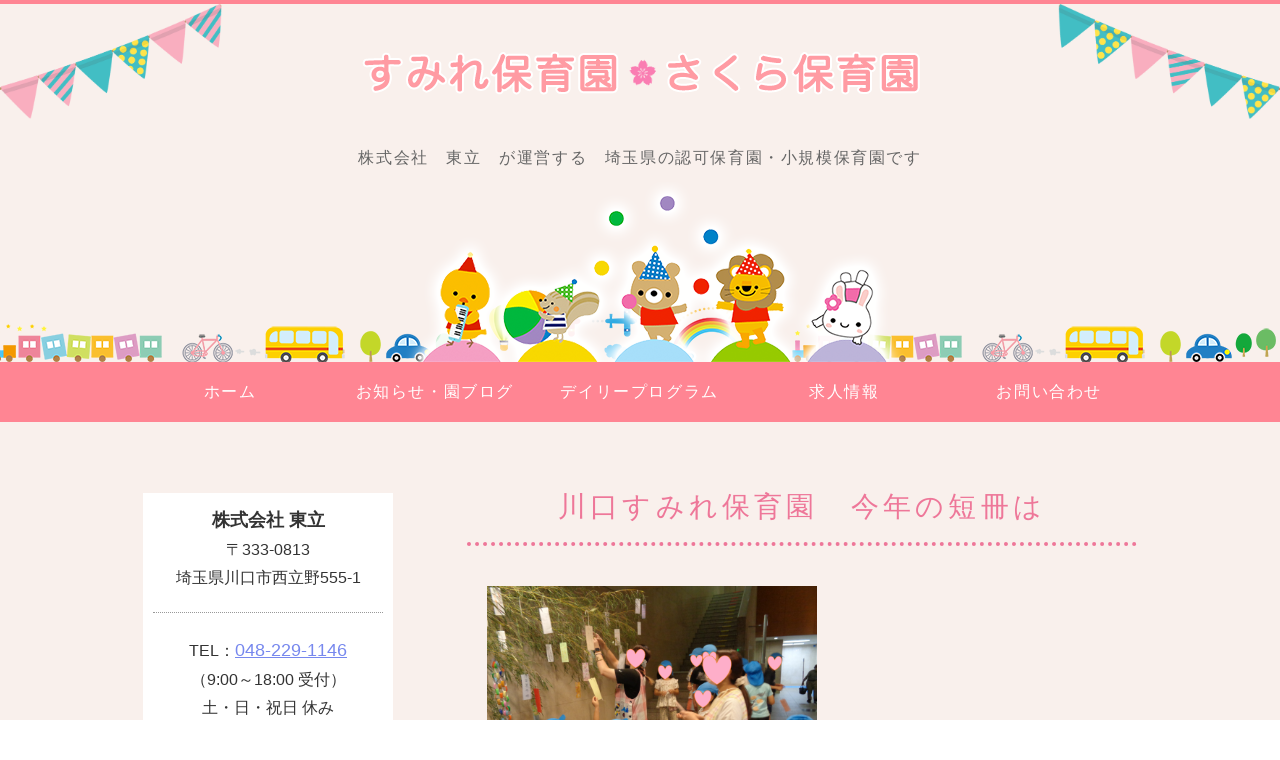

--- FILE ---
content_type: text/html; charset=utf-8
request_url: https://sakura-hoiku.com/news/kawagutisumire2023_6.html
body_size: 4899
content:
<!DOCTYPE html PUBLIC "-//W3C//DTD XHTML 1.0 Transitional//EN" "http://www.w3.org/TR/xhtml1/DTD/xhtml1-transitional.dtd">
<html xmlns="http://www.w3.org/1999/xhtml" xmlns:og="http://ogp.me/ns#" xmlns:fb="http://ogp.me/ns/fb#">
<head>

  <link rel="canonical" href="https://sakura-hoiku.com/news/kawagutisumire2023_6.html" />

  <meta http-equiv="content-type" content="text/html; charset=utf-8" />
  <meta name="description" content="令和5年6月　川口すみれ保育園　今年の短冊は" />
  <meta http-equiv="content-script-type" content="text/javascript" />
  <meta http-equiv="content-style-type" content="text/css" />

  <meta property="og:image" content="https://sakura-hoiku.com/materials/168782420497101.jpg?_=1687824205" />
  <meta property="og:type" content="website" />
  <meta property="og:url" content="https://sakura-hoiku.com/news/kawagutisumire2023_6.html" />
  <meta property="og:title" content="川口すみれ保育園　今年の短冊は" />
  <meta property="og:site_name" content="すみれ保育園・さくら保育園" />
  <meta property="og:description" content="令和5年6月　川口すみれ保育園　今年の短冊は" />
  


<title>川口すみれ保育園　今年の短冊は</title>
<link rel="shortcut icon" type="image/x-icon" href="/favicon.ico?_=1769015356" />
<!-- CSS -->
<link href="/libraries/ams/printclear_hide.css" rel="stylesheet" type="text/css" />
<link href="/libraries/ams/printclear_show.css" rel="stylesheet" type="text/css" media="print" />
<!-- jQuery UI -->
<link href="/libraries/jquery-ui/jquery-ui-1.12.1/jquery-ui.min.css" rel="stylesheet" type="text/css" />
<!-- Slide & Gallery -->
<link href="/libraries/shadowbox/3.0.3/shadowbox.css" rel="stylesheet" type="text/css" />
<link href="/libraries/slick/slick-1.6.0/slick.css" rel="stylesheet" type="text/css" />
<link href="/libraries/ams/gallery/gallery_default.css" rel="stylesheet" type="text/css" />
<!-- Form Validator -->
<link href="/libraries/ams/validator/validator.css" rel="stylesheet" type="text/css" />
<!-- Form Popup -->
<link href="/libraries/ams/form_popup/form_popup.css" rel="stylesheet" type="text/css" />

<link href="/themes/pc/html1/common/prepend.css?_=20220330" rel="stylesheet" type="text/css" />
<link rel="stylesheet" href="/themes/pc/html1/01_009/common.css" type="text/css" />
<link rel="stylesheet" href="/themes/pc/html1/01_009/contents_main.css" type="text/css" />
<link rel="stylesheet" href="/themes/pc/html1/01_009/contents_side.css" type="text/css" />
<!-- Selected -->
<link rel="stylesheet" href="/themes/pc/html1/01_009/layouts/right.css" type="text/css" />
<link rel="stylesheet" href="/themes/pc/html1/01_009/colors/pnk/pnk.css" type="text/css" />

<link rel="stylesheet" href="/css/basic.css?_=1766733298" />

<!-- JS -->
<script type="text/javascript" src="/libraries/jquery/jquery-3.1.0.min.js"></script>
<script type="text/javascript" src="/assets/jquery_ujs-e87806d0cf4489aeb1bb7288016024e8de67fd18db693fe026fe3907581e53cd.js"></script>
<!-- jQuery UI -->
<script type="text/javascript" src="/libraries/jquery-ui/jquery-ui-1.12.1/jquery-ui.min.js"></script>
<script type="text/javascript" src="/libraries/jquery-ui/jquery-ui-1.12.1/i18n/datepicker-ja.js"></script>
<!-- Slide & Gallery -->
<script type="text/javascript" src="/libraries/shadowbox/3.0.3/shadowbox.js"></script>
<script type="text/javascript" src="/libraries/slick/slick-1.6.0/slick.min.js"></script>
<script type="text/javascript" src="/libraries/isotope/isotope-3.0.1/isotope.pkgd.min.js"></script>
<script type="text/javascript" src="/libraries/ams/gallery/gallery.js"></script>
<!-- Form validator -->
<script type="text/javascript" src="/libraries/ams/validator/validator.js?_=1579478400"></script>

<!-- Only Draft// -->

<!-- //Only Draft -->

<!-- AMS Publish -->
<script type="text/javascript" src="/publish/js/ams.publish.js?_=20220329"></script>
<script type="text/javascript" src="/configs/ams.config.publish.js"></script> 





<!-- Global site tag (gtag.js) - Google Analytics -->
<script async src="https://www.googletagmanager.com/gtag/js?id=UA-127636471-1"></script>
<script>
  window.dataLayer = window.dataLayer || [];
  function gtag(){dataLayer.push(arguments);}
  gtag('js', new Date());

  gtag('config', 'UA-127636471-1');
</script>

</head>
<body class="body-media-pc">

<!-- Only Draft// -->

<!-- //Only Draft -->



<!-- Conversion Tag -->


<!-- Publish HTML -->
<div id="wrap">
	<div id="wrap_outer">
		<div id="wrap_body" class="wrap">
			<div id="title" data-ams-editable="{&quot;name&quot;:&quot;title&quot;}">
  <div id="title_outer">
    <div id="title_body" class="title">
      <h1>
        <a href="/">
          埼玉県の認可保育園・ナーサリールーム｜すみれ保育園・さくら保育園
</a>      </h1>
      <p class="description">株式会社　東立　が運営する　埼玉県の認可保育園・小規模保育園です</p>
    </div>
  </div>
</div>
<div id="mainImage" data-ams-editable="{&quot;name&quot;:&quot;mainImages&quot;,&quot;index_id&quot;:&quot;74567&quot;}" data-ams-editable-option="{&quot;hidden&quot;:false}" data-ams-mainImage-options="{&quot;autoplaySpeed&quot;:5000,&quot;fade&quot;:false,&quot;vertical&quot;:false}">
  <div id="mainImage_outer">
    <div id="mainImage_body" class="mainImage">
        
    <img alt="さくら保育園すみれ保育園" src="//da2d2y78v2iva.cloudfront.net/1319/153906325927301.png?_=1539063459" />

    </div>
  </div>
</div><div id="topMenu" data-ams-editable="{&quot;name&quot;:&quot;topMenu&quot;,&quot;layout&quot;:&quot;topMenu&quot;}">
  <div id="topMenu_outer">
    <ul id="topMenu_body" class="topMenu">
      <li class="first odd">
  <a href="/">ホーム</a>
</li><li class="second even">
  <a href="/news/">お知らせ・園ブログ</a>
</li><li class="third odd">
  <a href="/program.html">デイリープログラム</a>
</li><li class="fourth even">
  <a href="/recruit.html">求人情報</a>
</li><li class="fifth odd">
  <a href="/contact.html">お問い合わせ</a>
</li>
    </ul>
  </div>
</div>
			<!--Contents//-->
			<div id="contents">
				<div id="contents_outer">
					<div id="contents_body" class="contents">
						<!--Main contents//-->
						<div id="mainContents">
							<div id="mainContents_outer">
								<div id="mainContents_body" class="mainContents">
                  
									<div id="mainArticles">
  <div id="mainArticles_outer">
    <div id="mainArticles_body" class="mainArticles">
      <div
  id="blog134443"
  class="article "
>
  <div class="article_outer">
    <div class="article_body article_left">
        <h2>
          川口すみれ保育園　今年の短冊は
        </h2>
        <div class="image">
          <img alt="短冊" src="/materials/168782420497101.jpg" />
        </div>
      <br />
<span style="font-size:20px;"><span style="font-family:メイリオ,Meiryo,sans-serif;">　<br />
<br />
　<br />
　<br />
<br />
<br />
<br />
　梅雨。汗ばむほどの暑さが続いたかと思うと、肌寒い気温に逆戻り。<br />
６月は季節の変わり目です。保育園では、衣類の調節に気を配り、健康管<br />
理に十分留意してまいります。ご家庭におかれましても、お子様が十分な<br />
睡眠がとれるようご配慮願います。<br />
　当園は、朝・夕集合して「朝の会」「お帰りの会」を縦割り保育でやり<br />
ます。元気に朝のご挨拶をして、一日怪我をしないように体験をして体を<br />
目覚めさせてから年齢別の保育に入ります。夕方は、明日又元気に会いま<br />
しょうと、歌やお遊戯で一日頑張った体の整理体操をして、さようならを<br />
し、順次お迎えを待ちます。梅雨の期間は、外遊びが不足しがちですが、<br />
運動不足にならないよう保育室の中でも十分体を動かしています。<br />
　今は、７月７日の七夕祭りに向けて、短冊や笹飾りを作ったり、７月２<br />
５日の「作品展」に向けての製作をして遊んでいます。今年は、マンショ<br />
ンの方々との交流で、大きな竿竹に一緒に短冊を飾らせていただきました<br />
色々なお願い事が書いてありました。お星さまに届くといいなー。<br />
一緒に祈りました。</span></span>
      <div class="blog_date" align="right">
        2023年06月26日 12:00
      </div>
    </div>
  </div>
</div>

    </div>
  </div>
</div>
								</div>
							</div>
						</div>
						<!--//Main contents-->
						<!--Side contents//-->
						<div id="sideContents">
							<div id="sideContents_outer">
								<div id="sideContents_body" class="sideContents">
									<div class="freeHtml" data-ams-editable="{&quot;name&quot;:&quot;sideHtmlTop&quot;}" data-ams-editable-option="{&quot;hidden&quot;:false}">
  <div class="freeHtml_outer">
    <div class="freeHtml_body">
      <div class="sideFree"> 
  <strong>株式会社 東立</strong>

<p>〒333-0813<br />
埼玉県川口市西立野555-1</p>

<hr class="line" />
<p>
TEL：<a href="tel:0482291146" style="font-size:115%">048-229-1146</a><br />
（9:00～18:00 受付）<br />
土・日・祝日 休み</p>
</div>
    </div>
  </div>
</div><div id="sideServices" data-ams-editable="{&quot;name&quot;:&quot;services&quot;,&quot;layout&quot;:&quot;sideServices&quot;}" data-ams-editable-option="{&quot;hidden&quot;:false}">
  <div id="sideServices_outer">
    <div id="sideServices_body" class="sideServices">
      <h2>系列保育園</h2>
      <ul>
        <li class="odd">
  <a href="/sumire.html">川口すみれ保育園</a>
</li><li class="even">
  <a href="/kawaguchihigashi.html">さくら保育園 川口東口園</a>
</li><li class="odd">
  <a href="/totsuka.html">さくら保育園 戸塚園</a>
</li><li class="even">
  <a href="/nishitateno.html">さくら保育園 西立野園</a>
</li><li class="odd">
  <a href="/urawahigasigutiroom.html">さくら保育園 浦和東口ルーム</a>
</li><li class="even">
  <a href="/nishiurawa.html">さくら保育園 西浦和ルーム</a>
</li><li class="odd">
  <a href="/dai2komaba.html">さくら保育園 第2駒場ルーム</a>
</li><li class="even">
  <a href="/komaba.html">さくら保育園 駒場ルーム</a>
</li>
      </ul>
    </div>
  </div>
</div><div id="sideBlogCategories" data-ams-editable="{&quot;name&quot;:&quot;sideBlogCategories&quot;}" data-ams-editable-option="{&quot;hidden&quot;:false}">
  <div id="sideBlogCategories_outer">
    <div id="sideBlogCategories_body" class="sideBlogCategories">
      <h2>ブログカテゴリ</h2>
      <ul>
        <li class="odd">
  <a href="/news/">全ての記事(483)</a>
</li><li class="even">
  <a href="/news/category/kawagutisumire/">川口すみれ園　ブログ(67)</a>
</li><li class="odd">
  <a href="/news/category/kawagutihigasiguti/">川口東口園　ブログ(67)</a>
</li><li class="even">
  <a href="/news/category/totuka/">戸塚園　ブログ(66)</a>
</li><li class="odd">
  <a href="/news/category/nisitateno/">西立野園　ブログ(67)</a>
</li><li class="even">
  <a href="/news/category/urawahigasiguti/">浦和東口ルーム　ブログ(67)</a>
</li><li class="odd">
  <a href="/news/category/nisiurawa/">西浦和ルーム　ブログ(67)</a>
</li><li class="even">
  <a href="/news/category/dai2komaba/">第2駒場ルーム　ブログ(67)</a>
</li><li class="odd">
  <a href="/news/category/komaba/">駒場ルーム　ブログ(11)</a>
</li><li class="even">
  <a href="/news/category/osirase/">お知らせ(3)</a>
</li>
      </ul>
    </div>
  </div>
</div><div id="sideMobile" data-ams-editable="{&quot;name&quot;:&quot;qrcode&quot;,&quot;page_index_id&quot;:&quot;29631&quot;}" data-ams-editable-option="{&quot;hidden&quot;:false}">
	<div id="sideMobile_outer">
		<div id="sideMobile_body" class="sideMobile">
			<h2>モバイルサイト</h2>
			<div class="qrcode">
        <img alt="すみれ保育園・さくら保育園スマホサイトQRコード" width="100" height="100" src="[data-uri]" />
			</div>
			<p>すみれ保育園・さくら保育園モバイルサイトへはこちらのQRコードからどうぞ！</p>
		</div>
	</div>
</div><div class="freeHtml" data-ams-editable="{&quot;name&quot;:&quot;sideHtmlBottom&quot;}" data-ams-editable-option="{&quot;hidden&quot;:false}">
  <div class="freeHtml_outer">
    <div class="freeHtml_body">
         <div class="sideFree"> 
    <strong>【川口すみれ保育園】</strong> 
    <br /> 〒332-0023 
    <br />埼玉県川口市飯塚2-2-1 
    <br />ライオンズプラザ川口2F 
    <br /> 
    <br /> 
    <strong>【川口東口園】</strong> 
    <br />〒332-0017 
    <br />埼玉県川口市栄町3-12-11-204 
    <br />コスモ川口栄町2F 
    <br /> 
    <br /> 
     <strong>【戸塚園】</strong> 
    <br />〒333-0811 
    <br />埼玉県川口市戸塚3-29-5 
    <br />東川口ガーデンプラザ八番館 
    <br /> 
    <br /> 
     <strong>【西立野園】</strong> 
    <br />〒333-0813 
    <br />埼玉県川口市西立野555-1 
    <br />ルシエルブルー1階 
    <br /> 
    <br /> 
    <strong>【浦和東口ルーム】</strong> 
    <br />〒330-0056 
    <br />さいたま市浦和区東仲町19-20 
    <br /> 第2メゾンクレール東仲町1F 
    <br /> 
    <br /> 
     <strong>【西浦和ルーム】</strong> 
    <br />〒338-0837 
    <br />埼玉県さいたま市桜区田島5-13-2 
    <br /> 
    <br /> 
     <strong>【第2駒場ルーム】</strong> 
    <br />〒330-0051 
    <br />さいたま市浦和区駒場2-7-3 
    <br />カーザ・ディ・ルーチェ1F 
</div> 

    </div>
  </div>
</div>
								</div>
							</div>
						</div>
						<!--//Side contents-->
						<div class="printClear">&nbsp;</div><!--印刷時のみ表示-->
					</div>
				</div>
			</div>
			<!--//Contents-->
			<!--Footer//-->
			<div id="footer">
				<div id="footer_outer">
					<div id="footer_body" class="footer">
						<ul class="topMenu" data-ams-editable="{&quot;name&quot;:&quot;topMenu&quot;,&quot;layout&quot;:&quot;footer&quot;}">
  <li class="odd"><a href="/">ホーム</a></li>
<li class="even"><a href="/news/">お知らせ・園ブログ</a></li>
<li class="odd"><a href="/program.html">デイリープログラム</a></li>
<li class="even"><a href="/recruit.html">求人情報</a></li>
<li class="odd"><a href="/contact.html">お問い合わせ</a></li>

</ul><ul class="services" data-ams-editable="{&quot;name&quot;:&quot;services&quot;,&quot;layout&quot;:&quot;footer&quot;}" data-ams-editable-option="{&quot;hidden&quot;:false}">
  <li class="odd"><a href="/sumire.html">川口すみれ保育園</a></li>
<li class="even"><a href="/kawaguchihigashi.html">さくら保育園 川口東口園</a></li>
<li class="odd"><a href="/totsuka.html">さくら保育園 戸塚園</a></li>
<li class="even"><a href="/nishitateno.html">さくら保育園 西立野園</a></li>
<li class="odd"><a href="/urawahigasigutiroom.html">さくら保育園 浦和東口ルーム</a></li>
<li class="even"><a href="/nishiurawa.html">さくら保育園 西浦和ルーム</a></li>
<li class="odd"><a href="/dai2komaba.html">さくら保育園 第2駒場ルーム</a></li>
<li class="even"><a href="/komaba.html">さくら保育園 駒場ルーム</a></li>

</ul><p class="copyright">
  Copyright © <a href="/">すみれ保育園・さくら保育園</a> All rights reserved.
</p>

					</div>
				</div>
			</div>
			<!--//Footer -->
		</div>
	</div>
</div>
<!--//Publish HTML-->

<!-- Form Popup// -->


<!-- //Form Popup -->


</body>
</html>


--- FILE ---
content_type: text/css
request_url: https://sakura-hoiku.com/css/basic.css?_=1766733298
body_size: 3864
content:
@import url("//share.cr-cms.net/hp_agency/hpagency.css");

/*サイト全体*/
body{
  font-size:16px;
  line-height:1.8;
  padding-top:0;
  margin:0;
  font-family: "Hiragino Kaku Gothic Pro","ヒラギノ角ゴ Pro W3", Meiryo, "メイリオ", "Yu Gothic","游ゴシック", Osaka, sans-serif;
}

a { color: #78E }
a:hover { color: #E78 }

/* 包括 */
#wrap {
  width:100%;
  margin:0 auto;
  background: #f9f0ec;
}
#wrap_body {
  padding: 0;
  margin: 0 auto;
}

/* タイトル */
#title {
  padding: 0;
  text-align: left;
  width: 100%;
  border-top: 4px solid #ff8593;
}
#title_outer{
  width: 1024px;
  margin: auto;
}
#title_outer::before ,
#title_outer::after {
  content: "";
  position: absolute;
  top: 4px;
  width: 222px;
  height: 120px;
}
#title_outer::before {
  background: url(/materials/153682805750701.png) no-repeat 0 0 / contain;
  left: 0;
}
#title_outer::after { 
  background: url(/materials/153682805750702.png) no-repeat 0 0 / contain;
  right: 0;
}
#title h1 {
    margin: 0;
    padding: 0;
    text-align: center;
}
#title h1 a {
    margin: 40px 0 30px;
    display: inline-block;
    height: 60px;
    overflow: hidden;
    white-space: nowrap;
    text-indent: 110%;
    width: 580px;
    background:url(/materials/153741015687101.png) no-repeat;
}
#title .description {
  font-size: 16px;
  color:#666;
  padding:10px 0;
  text-align:center;
}

/* トップメニュー */
#topMenu {
  min-width: 1024px;
  min-height: 60px;
  line-height: 60px;
  margin-top: 0px;
  position: static;
}
#topMenu .topMenu li {
  padding: 0;
  font-weight: bold;
  width: 20%;
}
#topMenu .topMenu li a {
  color:#FFF;
  width:174px;
  font-weight: normal;
  font-size:16px;
  background:url(/materials/152518614456204.png) right center no-repeat;
}

#topMenu_outer,  #topMenu_body, #topMenu .topMenu {
	width: 1024px;
	max-width: 1024px;
}

#topMenu_body{
  height:60px;
  background:url(/materials/152518614456204.png) left center no-repeat;
}

#topMenu .topMenu li a:hover {
  background-color: #f19db4;
}

/* メインイメージ */
#mainImage {
    margin-bottom: 0;
    width: 100%;
    background: url(/materials/153683028312101.png) repeat-x right bottom;
}
.mainImage img {
    width: 100%;
	max-width:1024px;
}

body .amslider-wrapper {
    margin: auto;
}


/*コンテンツ部*/
#contents{
    width: 100%;
  	background: url(/materials/153683028312101.png) repeat-x left bottom;
  	padding: 0;
  	margin: 0;
}
#contents_body{
	margin:40px auto;
	box-sizing:border-box;
    padding: 30px 15px 80px;
	margin:auto;
    width: 1024px;
}
#contents p {
	margin-bottom: 0.4em;
}
#contents strong {
	font-size: 115%;
}

/*最新情報*/
.mainTopics .topics li{
  font-size:16px;
}
#mainTopics .topics li .date{
  font-size:16px;
}
#mainTopics .topics h3{
  font-size:16px;
}
#mainTopics .topics .description{
  font-size:16px;
}
.mainTopics .topics li .date{
  color:#333;
}
#mainTopics .topics .description{
  color:#333;
}
.mainTopics .topics li{
  border-bottom:solid 1px #999;
}

/*メインサイドメニュー*/
#mainServices {
    background: #FFF;
    padding: 10px;
    box-sizing: border-box;
}

/*見出し*/
#contents h2, #contents h3, #contents h4, #contents h5 {
//  font-family: "游明朝", YuMincho, "ヒラギノ明朝 ProN W3", "Hiragino Mincho ProN", "ＭＳ Ｐ明朝", "ＭＳ 明朝", serif;
//  transform: rotate(.03deg);
}
/*h2*/
#mainArticles h2, #mainServices h2, #mainTopics h2, #listTopics h2 {
    color: #E79;
    font-size: 28px;
    text-align: center;
    padding: 30px 0 10px;
    margin-bottom: 40px;
    border-bottom: 4px dotted;
}

/*h3*/
.mainContents .article h3, .mainContents div.gallery h3 {
    color: #FFF;
    font-size: 22px;
    margin: 15px 0 25px 0;
    font-weight: normal;
    box-shadow: 0px 0px 0px 6px #faa;
    border-top: dashed 2px #FFF;
    border-bottom: dashed 2px #FFF;
    padding: 2px 0.5em 0 40px;
  	background: #faa url(/materials/153741364748801.png) no-repeat 10px center;
}
/*h3 ブログタイトルの場合*/
.mainContents .article h3 a, .mainContents div.gallery h3 a{
  color:#fff;
  text-decoration: underline;
}
.mainContents .article h3 a:hover, .mainContents div.gallery h3 a:hover {
  color:#FFC;
  text-decoration: none;
}

/*h4*/
.mainContents .article h4 {
    font-size: 20px;
    margin: 35px 0 10px 0;
    color: #E44;
    padding: 0;
    font-weight: bold;
}

/*h5*/
.mainContents .article h5 {
    color: #A44;
    font-weight: bold;
    margin: 20px 0;
    padding: 0;
    font-size: 18px;
}
.mainContents .article h5::before {
    color: #A44;
    content: "■";
    display: inline-block;
    font-size: 115%;
    margin-right: 10px;
    transform: scaleY(0.3);
}

/*マウスホバー時*/
#mainArticles a:hover img,
#sideBanners  a:hover img,
div.freeHtml a:hover img,
div.image img.gallery:hover,
#title h1 a:hover {
	filter: alpha(opacity=75);
	-moz-opacity:0.75;
	opacity:0.75;
}

/*サイドコンテンツ*/
/*Free*/
.sideFree {
    font-size: 100%;
    margin: 0 0 30px;
    padding: 10px;
    text-align: center;
  	background: #FFF;
}
.sideFree h2 {
    background: none;
    margin: 0px;
    padding: 0 0 10px;
    text-align: center;
}
.sideFree h3 {
    color: #06B;
    font-size: 16px;
    font-weight: bold;
    padding: 0;
}
.side{
  margin:0;
  text-align:center;
 }
.side p img{
  text-align:center;
  padding:0;
  margin:0 auto;
}
.side p{
  text-align:center;
  font-size:14px; 
  padding:0 0 25px 0;
}
.side strong{
  color:#f19db4;
}
#sideServices {
    margin-bottom: 30px;
}
.sideServices h2,
.sideBlogCategories h2,
.sideBlogDates h2,
.sideMobile h2 {
//	font-family:"ヒラギノ明朝 Pro W3", "Hiragino Mincho Pro", "HGS明朝E", "ＭＳ Ｐ明朝", serif;
    background: #fff;
    color: #ce3b5e;
    font-size: 20px;
    font-weight: normal;
    line-height: 1.4;
    overflow: hidden;
    padding: 10px;
    text-align: center;
	letter-spacing: 0.1em;
}

.sideServices ul {
    background-color: #FFF;
    box-sizing: border-box;
    padding: 0;
    width: 250px;
}
.sideServices ul li {
    background: none;
    width: 95%;
    margin: 8px auto;
}
.sideServices ul li a {
    font-size: 16px;
    padding: 10px;
    line-height: 1.6;
    background: #ff8593;
    color: #FFF;
    border-radius: 2px;
}
.sideServices ul li a:hover {
    text-decoration: underline;
    background: #FBC;
    color: #FFF;
}

#sideMobile {
    background-color: #FFF;
}
#sideMobile_body {
    padding: 15px;
}
.sideMobile .qrcode {
    margin: 0 auto 15px;
    text-align: center;
}
.sideMobile p {
    color: #333;
    font-size: 14px;
}

#sideContact{
  background-color:#f19db4;
}
#sideContact a{
  background:url(icon_form.gif) 200px center no-repeat;
}

/*リンクボタン*/
a.linkbtn {
    background-color: #ee7b96;
    border: 2px solid #ee7b96;
    border-radius: 20px;
    color: #fff;
    display: inline-block;
    width:200px;
    margin: 18px 0;
    padding: 10px 12px;
    text-align: center;
    text-decoration: none;
}
a.linkbtn:hover {
    background-color: #fff;
    color: #333;
}

/*リンクボタン2*/
a.linkbtn2 {
    background-color: #ee7b96;
    border: 2px solid #ee7b96;
    border-radius: 20px;
    color: #fff;
    display: inline-block;
    width:640px;
    margin: 18px 0;
    padding: 10px 12px;
    text-align: center;
    text-decoration: none;
    font-size:18px;
}
a.linkbtn2:hover {
    background-color: #fff;
    color: #333;
}

/*テーブル*/
table.normalTbl {
    border-collapse: collapse;
    border-left: 1px solid #eee;
    border-spacing: 0;
    border-top: 1px solid #eee;
    margin: 40px auto;
    width: 100%;
}
table.normalTbl th {
    background-color: #FED;
    border-bottom: 1px solid #FFF;
    color: #333;
    height: auto;
    line-height: 150%;
    padding: 20px;
    text-align: center;
    vertical-align: middle;
  	font-weight: normal;
}
table.normalTbl td {
    border-bottom: 1px solid #EDC;
    height: auto;
    padding: 20px;
    background: #FFF;
}

/* 問い合わせフォーム */
table.contactTable {
	border-collapse: collapse;
	border-spacing: 0;
	margin: 10px auto;
	width: 100%;
    background:#FFF;
  	border-top: 4px solid #f0f0f0;
}
table.contactTable tr th {
	color: #666;
	height: auto;
	line-height: 150%;
	padding: 15px;
	text-align: left;
	vertical-align: middle;
  	width:30%;
    background:#f3f3f3;
}
table.contactTable td {
	height: auto;
	line-height: 150%;
	padding: 15px;
}
table.contactTable label input {
	margin-left: 10px;
  	margin-right: 5px;
    border: 0px;
}
table.contactTable input.textField {
	border:solid 1px #999;
	width: 98%;
}
table.contactTable .textField {
    width: 98%;
}
table.contactTable input.button {
  	display:block;
    margin: 0 auto;
    font-size: 14px;
}
table.contactTable tr.must th {
    background-position: 95% center;
    background-repeat: no-repeat;
    padding: 0 40px 0 15px;
}
table.contactTable select {
    font-size: 100%;
    width: 100%;
}
table.contactTable label {
    font-size: 100%;
    width: 100%;
    display: inline-block;
}
table.contactTable input.button {
    background-image: none;
    background-color: #F66;
    border: none;
    color: #fff;
    display: block;
    font-size: 16px;
    height: 50px;
    letter-spacing: 5px;
    margin: 0 auto;
    outline: none;
    width: 150px;
}
table.contactTable input.button:hover {
    background-image: none;
    background-color: #F45;
	cursor: pointer;
}
table.contactTable .th_headline {
	font-weight:bold;
	background-color:#eee;
	text-align:center;
}
#article_contact_ext ,
.contact_ext {
    font-size: 16px;
}

/*確認画面の戻る*/
table.contactTable input[type="button"] {
    background: #f1f1f1 none repeat scroll 0 0;
    border: 1px solid #ccc;
    color: #333;
    cursor: pointer;
    display: block;
    font-size: 14px;
    margin: 20px auto;
    padding: 15px 60px;
    text-align: center;
  	width: auto;
}
table.contactTable input[type="button"]:hover {
    background: #EEE;
    color: #333;
}

/*note*/
div.envelope {
    background-color: #ffe;
    border: 1px solid #ddd;
    border-radius: 4px;
    margin: 5px 0;
    padding: 10px;
}

/*Noリスト*/
ol.StyleOrderList {
    counter-reset: number 0;
    list-style: outside none none;
    padding-left: 1em;
}
ol.StyleOrderList li::before {
    background: #ff585d none repeat scroll 0 0;
    border-radius: 50%;
    color: #fff;
    content: counter(number, decimal);
    counter-increment: number 1;
    display: inline-block;
    height: 2em;
    margin-right: 0.6em;
    text-align: center;
    width: 2em;
}
ol.StyleOrderList li {
    line-height: 2;
    margin-bottom: 0.4em;
	font-size:100%;
}

/*モバイルサイト*/
#sideMobile{
  background-color: #FFF;
	margin-bottom: 30px;
}
.sideMobile h2{
  background:none;
}


/*区切り線*/
hr.line {
	height: 0;
	margin: 0;
	padding: 0;
	border: 0;
	border-top: 1px dotted #999;
	margin:20px 0;
}


/*
	フッター
				*/
#footer {
    padding: 0;
    background: #ff8593;
}
#footer_outer {
    width: 1024px;
    margin: 0 auto;
}
.footer a:hover {
	text-decoration: underline;
}
.footer .topMenu {
    width: 20%;
    padding: 30px 0 0;
}
.footer .topMenu li a {
    float: none;
    font-size: 16px;
    padding-left: 0;
    color: #FFF;
}
.footer .topMenu li a:hover {
    color: #FFC;
}
.footer .services {
    background: none;
    width: 80%;
    padding: 30px 0 0;
}
.footer .services li {
    width: 32%;
    display: inline-block;
}
.footer .services li a {
    font-size: 15px;
    padding-left: 15px;
    box-sizing: border-box;
    line-height: 1.4;
    color: #FFC;
}
.footer .services li a:hover {
    color: #FF6;
}
.footer .copyright {
    padding: 30px 0 10px;
    clear: both;
    text-align: right;
    color: #FFF;
  	font-size: 14px;
}
.footer .copyright a {
    color: #FFF;
  	font-size: 14px;
}
.footer .copyright a:hover  {
    color: #FFC;
}

/*サイドカテゴリ*/
.sideBlogCategories, .sideBlogDates {
    margin-bottom: 30px;
    background: #FFF;
    padding: 0 5px 20px;
    box-sizing: border-box;
}
.sideBlogCategories ul li a {
    background-color: #ee7b96;
    border: 2px solid #ee7b96;
    border-radius: 2px;
    color: #fff;
    display: block;
    margin: 10px auto;
    padding: 10px;
    text-indent: 0.5em;
    text-decoration: none;
  	font-size:14px
}
.sideBlogCategories ul li a:hover {
    background-color: #fff;
    color: #ee7b96;
}

/*マーカー*/
.marker {
　　background-color:yellow;
}

/*順序リスト*/
ol.orderList {
    padding-left: 2em;
}
ol.orderList li {
    list-style-type: decimal;
    padding: 5px;
}

#bottomLink{
  display: none;
}

/*ギャラリー*/
.gallery .comment {
	text-align:left;
    line-height: 1.6;
}

/* トップの最新情報 #mainTopics
     最新情報一覧ページ #listTopics  */

/*日付*/
#mainTopics .topics li p.date ,
#listTopics .topics li p.date {
    font-size: 14px;
    color: #999;
}
/*リンクタイトル*/
#mainTopics .topics li h3 ,
#listTopics .topics li h3 {
    font-size: 16px;
    font-weight: normal;
}
/*リード文*/
#mainTopics .topics li p.description ,
#listTopics .topics li p.description {
    color: #999;
    font-size: 14px;
}
/*続き*/
#mainTopics .topics li p.more ,
#listTopics .topics li p.more {
    font-size: 14px;
}
/*一覧を見る*/
#mainTopics .listview {
     font-size: 14px;
}

/*ブログ日付*/
div.blog_date {
	margin-top: 30px;
}

/* フロー */
table.flow {
    border-collapse: collapse;
    border-spacing: 0;
    border: none;
    margin: 10px auto;
    width: 100%;
}
table.flow td {
    background: #FFF;
    border: 6px solid #ff8593;
    display: block;
    padding: 2%;
    position: relative;
    margin-bottom:50px;
}
table.flow td::after {
    content: "";
    left: 45%;
    position: absolute;
    top: 100%;
    border-top: 40px solid #ff8593;
    border-right: 50px solid transparent;
    border-left: 50px solid transparent;
}
table.flow tr:last-child td::after {
    display:none;
}
table.flow h6 {
    margin: 5px;
    color: #ff8593;
    font-size: 21px;
    font-weight: normal;
    letter-spacing: 0.1em;
}

/*ギャラリー*/
.gallery .comment {
	text-align:left;
    line-height: 1.6;
}
.gallery .gallery_grid li.galleryGrid .image {
    margin-bottom: 0;
}
.gallery.topInfo .comment::after {
    content: "〉";
    float: right;
}
.gallery.topInfo .comment {
    line-height: 1.4;
    font-size: 16px;
    padding: 5px;
    background: #ff8593;
    color: #FFF;
    text-align: left;
    min-height: 22px;
}

/*ギャラリー*/
.gallery .comment {
	text-align:left;
    line-height: 1.6;
}
.gallery .gallery_grid li.galleryGrid .image {
    margin-bottom: 0;
}
.gallery.topInfo .comment::after {
	content: "〉";
  	float: right;
}
.gallery.topInfo .comment {
    line-height: 1.4;
    font-size: 16px;
    padding: 5px;
    background: #ff8593;
    color: #FFF;
    text-align: left;
    min-height: 22px;
}
